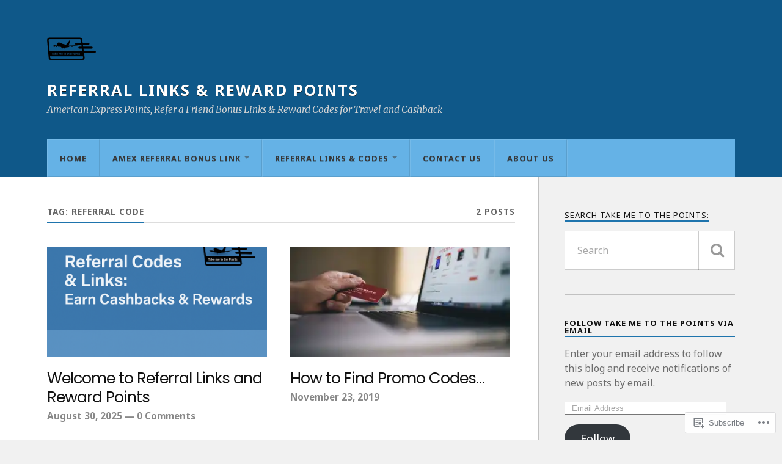

--- FILE ---
content_type: text/css;charset=utf-8
request_url: https://s0.wp.com/?custom-css=1&csblog=ao7Ml&cscache=6&csrev=4
body_size: -104
content:
window.dataLayer = window.dataLayer || [];
  function gtag() {
}